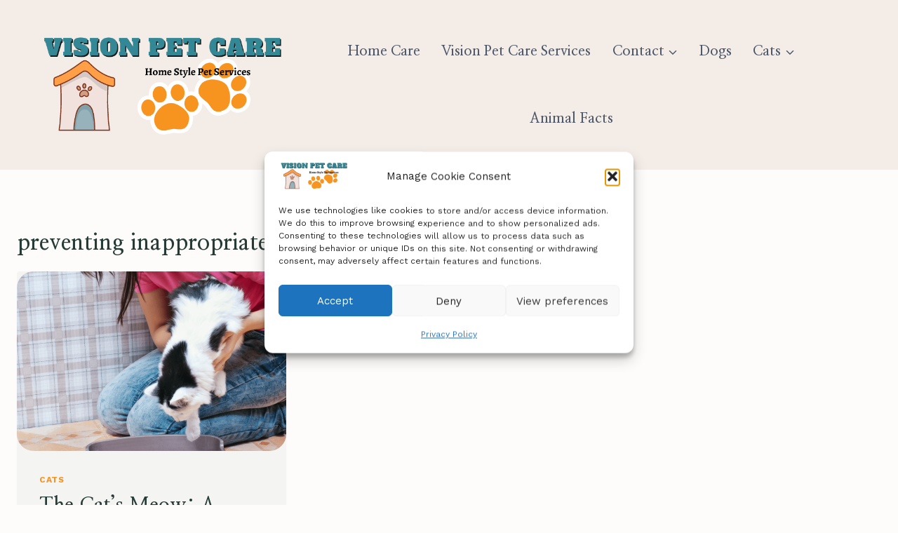

--- FILE ---
content_type: text/html; charset=utf-8
request_url: https://www.google.com/recaptcha/api2/aframe
body_size: 268
content:
<!DOCTYPE HTML><html><head><meta http-equiv="content-type" content="text/html; charset=UTF-8"></head><body><script nonce="o9PNP9bdWZ5SF7EbVr_j-A">/** Anti-fraud and anti-abuse applications only. See google.com/recaptcha */ try{var clients={'sodar':'https://pagead2.googlesyndication.com/pagead/sodar?'};window.addEventListener("message",function(a){try{if(a.source===window.parent){var b=JSON.parse(a.data);var c=clients[b['id']];if(c){var d=document.createElement('img');d.src=c+b['params']+'&rc='+(localStorage.getItem("rc::a")?sessionStorage.getItem("rc::b"):"");window.document.body.appendChild(d);sessionStorage.setItem("rc::e",parseInt(sessionStorage.getItem("rc::e")||0)+1);localStorage.setItem("rc::h",'1767607186593');}}}catch(b){}});window.parent.postMessage("_grecaptcha_ready", "*");}catch(b){}</script></body></html>

--- FILE ---
content_type: text/javascript
request_url: https://user.callnowbutton.com/domain_c6aea878_ad59_4fb5_821c_9d25f04a64c9.js?dbver=1686771278
body_size: 834
content:
window.CNB_DATA = {"userId":"user_414a6ed3_a794_4c57_96b4_fc961167ad4a","domains":[{"id":"domain_c6aea878_ad59_4fb5_821c_9d25f04a64c9","name":"visionpetcare.com","type":"STARTER","timezone":"America/Los_Angeles","trackGA":false,"trackConversion":false,"aliases":[],"properties":{"scale":"1","zindex":"2147483647","debug":"false","allowMultipleButtons":"false"}}],"buttons":[{"id":"button_d7dc7729_cebe_4132_9e2b_8033c6735dce","domainId":"domain_c6aea878_ad59_4fb5_821c_9d25f04a64c9","active":true,"type":"FULL","options":{"placement":"TOP_CENTER","position":null,"displayMode":"ALWAYS","animation":null,"scroll":null,"cssClasses":null},"multiButtonOptions":null,"actions":["action_54ca44cb_65c2_45b0_b0d9_1a793ab40e53"],"conditions":[]},{"id":"button_8fad18d6_5009_4b11_b795_294950f7f642","domainId":"domain_c6aea878_ad59_4fb5_821c_9d25f04a64c9","active":true,"type":"SINGLE","options":{"placement":"BOTTOM_RIGHT","position":null,"displayMode":"ALWAYS","animation":null,"scroll":null,"cssClasses":null},"multiButtonOptions":null,"actions":["action_b1717132_9ed8_48fa_a348_a10d6fccb688"],"conditions":[]}],"actions":[{"id":"action_54ca44cb_65c2_45b0_b0d9_1a793ab40e53","actionType":"PHONE","actionValue":"5412575044","properties":{"map-query-type":"q","skype-link-type":"SKYPE","viber-link-type":"PA_CHAT","tally-align-left":"1","intercom-alignment":"right","modal-header-background-color":"#009900","line-link-type":"MESSAGE","link-download-enabled":"0","intercom-horizontal-padding":"0","skype-param-type":"CALL","tally-hide-title":"1","zalo-link-type":"PERSONAL","modal-width":"400px","link-target":"_blank","intercom-vertical-padding":"0","modal-height":"400px","wechat-link-type":"CHAT","facebook-widget-default-state":"closed","modal-header-text-color":"#ffffff"},"backgroundColor":"#009900","iconEnabled":true,"iconClass":null,"iconColor":"#FFFFFF","iconText":"call","iconType":"FONT","iconBackgroundImage":null,"labelBackgroundColor":null,"labelText":"Call Us Today","schedule":null},{"id":"action_b1717132_9ed8_48fa_a348_a10d6fccb688","actionType":"SMS","actionValue":"5412575044","properties":{"map-query-type":"q","skype-link-type":"SKYPE","viber-link-type":"PA_CHAT","tally-align-left":"1","intercom-alignment":"right","modal-header-background-color":"#009900","line-link-type":"MESSAGE","link-download-enabled":"0","intercom-horizontal-padding":"0","skype-param-type":"CALL","tally-hide-title":"1","zalo-link-type":"PERSONAL","modal-width":"400px","link-target":"_blank","intercom-vertical-padding":"0","modal-height":"400px","wechat-link-type":"CHAT","message":"Have questions? Text us today! ","facebook-widget-default-state":"closed","modal-header-text-color":"#ffffff"},"backgroundColor":"#009900","iconEnabled":true,"iconClass":null,"iconColor":"#FFFFFF","iconText":"chat","iconType":"FONT","iconBackgroundImage":null,"labelBackgroundColor":null,"labelText":"Text Us Today","schedule":null}],"conditions":[],"options":{"cssLocation":"https://static.callnowbutton.com/css/main.css","jsLocation":"https://static.callnowbutton.com/js/client.js"}}
if (window.CNB_DATA) {  var cnb_js_script = document.createElement('script');  cnb_js_script.type = 'text/javascript';  cnb_js_script.async = 'async';  cnb_js_script.src = window.CNB_DATA.options.jsLocation;  var head = document.head || document.getElementsByTagName('head')[0];  head.appendChild(cnb_js_script);}